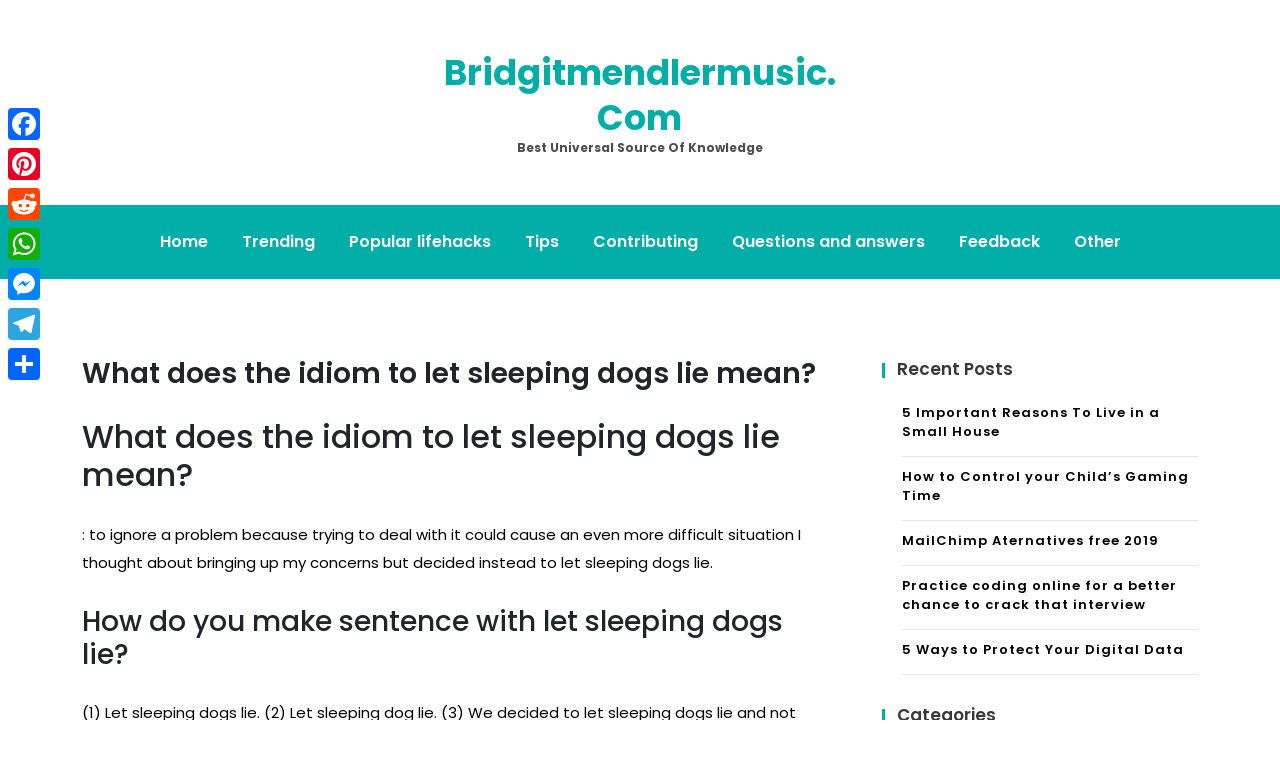

--- FILE ---
content_type: text/html; charset=UTF-8
request_url: https://bridgitmendlermusic.com/what-does-the-idiom-to-let-sleeping-dogs-lie-mean/
body_size: 7425
content:
<!doctype html>
<html lang="en-US">
<head>
	<meta charset="UTF-8">
	<meta name="viewport" content="width=device-width, initial-scale=1">
	<link rel="profile" href="https://gmpg.org/xfn/11">

	<title>What does the idiom to let sleeping dogs lie mean? &#8211; Bridgitmendlermusic.com</title>
<meta name='robots' content='max-image-preview:large' />
	<style>img:is([sizes="auto" i], [sizes^="auto," i]) { contain-intrinsic-size: 3000px 1500px }</style>
	<link rel='dns-prefetch' href='//static.addtoany.com' />
<link rel='dns-prefetch' href='//fonts.googleapis.com' />
<link rel='stylesheet' id='wp-block-library-css' href='https://bridgitmendlermusic.com/wp-includes/css/dist/block-library/style.min.css' media='all' />
<style id='classic-theme-styles-inline-css'>
/*! This file is auto-generated */
.wp-block-button__link{color:#fff;background-color:#32373c;border-radius:9999px;box-shadow:none;text-decoration:none;padding:calc(.667em + 2px) calc(1.333em + 2px);font-size:1.125em}.wp-block-file__button{background:#32373c;color:#fff;text-decoration:none}
</style>
<style id='global-styles-inline-css'>
:root{--wp--preset--aspect-ratio--square: 1;--wp--preset--aspect-ratio--4-3: 4/3;--wp--preset--aspect-ratio--3-4: 3/4;--wp--preset--aspect-ratio--3-2: 3/2;--wp--preset--aspect-ratio--2-3: 2/3;--wp--preset--aspect-ratio--16-9: 16/9;--wp--preset--aspect-ratio--9-16: 9/16;--wp--preset--color--black: #000000;--wp--preset--color--cyan-bluish-gray: #abb8c3;--wp--preset--color--white: #ffffff;--wp--preset--color--pale-pink: #f78da7;--wp--preset--color--vivid-red: #cf2e2e;--wp--preset--color--luminous-vivid-orange: #ff6900;--wp--preset--color--luminous-vivid-amber: #fcb900;--wp--preset--color--light-green-cyan: #7bdcb5;--wp--preset--color--vivid-green-cyan: #00d084;--wp--preset--color--pale-cyan-blue: #8ed1fc;--wp--preset--color--vivid-cyan-blue: #0693e3;--wp--preset--color--vivid-purple: #9b51e0;--wp--preset--gradient--vivid-cyan-blue-to-vivid-purple: linear-gradient(135deg,rgba(6,147,227,1) 0%,rgb(155,81,224) 100%);--wp--preset--gradient--light-green-cyan-to-vivid-green-cyan: linear-gradient(135deg,rgb(122,220,180) 0%,rgb(0,208,130) 100%);--wp--preset--gradient--luminous-vivid-amber-to-luminous-vivid-orange: linear-gradient(135deg,rgba(252,185,0,1) 0%,rgba(255,105,0,1) 100%);--wp--preset--gradient--luminous-vivid-orange-to-vivid-red: linear-gradient(135deg,rgba(255,105,0,1) 0%,rgb(207,46,46) 100%);--wp--preset--gradient--very-light-gray-to-cyan-bluish-gray: linear-gradient(135deg,rgb(238,238,238) 0%,rgb(169,184,195) 100%);--wp--preset--gradient--cool-to-warm-spectrum: linear-gradient(135deg,rgb(74,234,220) 0%,rgb(151,120,209) 20%,rgb(207,42,186) 40%,rgb(238,44,130) 60%,rgb(251,105,98) 80%,rgb(254,248,76) 100%);--wp--preset--gradient--blush-light-purple: linear-gradient(135deg,rgb(255,206,236) 0%,rgb(152,150,240) 100%);--wp--preset--gradient--blush-bordeaux: linear-gradient(135deg,rgb(254,205,165) 0%,rgb(254,45,45) 50%,rgb(107,0,62) 100%);--wp--preset--gradient--luminous-dusk: linear-gradient(135deg,rgb(255,203,112) 0%,rgb(199,81,192) 50%,rgb(65,88,208) 100%);--wp--preset--gradient--pale-ocean: linear-gradient(135deg,rgb(255,245,203) 0%,rgb(182,227,212) 50%,rgb(51,167,181) 100%);--wp--preset--gradient--electric-grass: linear-gradient(135deg,rgb(202,248,128) 0%,rgb(113,206,126) 100%);--wp--preset--gradient--midnight: linear-gradient(135deg,rgb(2,3,129) 0%,rgb(40,116,252) 100%);--wp--preset--font-size--small: 13px;--wp--preset--font-size--medium: 20px;--wp--preset--font-size--large: 36px;--wp--preset--font-size--x-large: 42px;--wp--preset--spacing--20: 0.44rem;--wp--preset--spacing--30: 0.67rem;--wp--preset--spacing--40: 1rem;--wp--preset--spacing--50: 1.5rem;--wp--preset--spacing--60: 2.25rem;--wp--preset--spacing--70: 3.38rem;--wp--preset--spacing--80: 5.06rem;--wp--preset--shadow--natural: 6px 6px 9px rgba(0, 0, 0, 0.2);--wp--preset--shadow--deep: 12px 12px 50px rgba(0, 0, 0, 0.4);--wp--preset--shadow--sharp: 6px 6px 0px rgba(0, 0, 0, 0.2);--wp--preset--shadow--outlined: 6px 6px 0px -3px rgba(255, 255, 255, 1), 6px 6px rgba(0, 0, 0, 1);--wp--preset--shadow--crisp: 6px 6px 0px rgba(0, 0, 0, 1);}:where(.is-layout-flex){gap: 0.5em;}:where(.is-layout-grid){gap: 0.5em;}body .is-layout-flex{display: flex;}.is-layout-flex{flex-wrap: wrap;align-items: center;}.is-layout-flex > :is(*, div){margin: 0;}body .is-layout-grid{display: grid;}.is-layout-grid > :is(*, div){margin: 0;}:where(.wp-block-columns.is-layout-flex){gap: 2em;}:where(.wp-block-columns.is-layout-grid){gap: 2em;}:where(.wp-block-post-template.is-layout-flex){gap: 1.25em;}:where(.wp-block-post-template.is-layout-grid){gap: 1.25em;}.has-black-color{color: var(--wp--preset--color--black) !important;}.has-cyan-bluish-gray-color{color: var(--wp--preset--color--cyan-bluish-gray) !important;}.has-white-color{color: var(--wp--preset--color--white) !important;}.has-pale-pink-color{color: var(--wp--preset--color--pale-pink) !important;}.has-vivid-red-color{color: var(--wp--preset--color--vivid-red) !important;}.has-luminous-vivid-orange-color{color: var(--wp--preset--color--luminous-vivid-orange) !important;}.has-luminous-vivid-amber-color{color: var(--wp--preset--color--luminous-vivid-amber) !important;}.has-light-green-cyan-color{color: var(--wp--preset--color--light-green-cyan) !important;}.has-vivid-green-cyan-color{color: var(--wp--preset--color--vivid-green-cyan) !important;}.has-pale-cyan-blue-color{color: var(--wp--preset--color--pale-cyan-blue) !important;}.has-vivid-cyan-blue-color{color: var(--wp--preset--color--vivid-cyan-blue) !important;}.has-vivid-purple-color{color: var(--wp--preset--color--vivid-purple) !important;}.has-black-background-color{background-color: var(--wp--preset--color--black) !important;}.has-cyan-bluish-gray-background-color{background-color: var(--wp--preset--color--cyan-bluish-gray) !important;}.has-white-background-color{background-color: var(--wp--preset--color--white) !important;}.has-pale-pink-background-color{background-color: var(--wp--preset--color--pale-pink) !important;}.has-vivid-red-background-color{background-color: var(--wp--preset--color--vivid-red) !important;}.has-luminous-vivid-orange-background-color{background-color: var(--wp--preset--color--luminous-vivid-orange) !important;}.has-luminous-vivid-amber-background-color{background-color: var(--wp--preset--color--luminous-vivid-amber) !important;}.has-light-green-cyan-background-color{background-color: var(--wp--preset--color--light-green-cyan) !important;}.has-vivid-green-cyan-background-color{background-color: var(--wp--preset--color--vivid-green-cyan) !important;}.has-pale-cyan-blue-background-color{background-color: var(--wp--preset--color--pale-cyan-blue) !important;}.has-vivid-cyan-blue-background-color{background-color: var(--wp--preset--color--vivid-cyan-blue) !important;}.has-vivid-purple-background-color{background-color: var(--wp--preset--color--vivid-purple) !important;}.has-black-border-color{border-color: var(--wp--preset--color--black) !important;}.has-cyan-bluish-gray-border-color{border-color: var(--wp--preset--color--cyan-bluish-gray) !important;}.has-white-border-color{border-color: var(--wp--preset--color--white) !important;}.has-pale-pink-border-color{border-color: var(--wp--preset--color--pale-pink) !important;}.has-vivid-red-border-color{border-color: var(--wp--preset--color--vivid-red) !important;}.has-luminous-vivid-orange-border-color{border-color: var(--wp--preset--color--luminous-vivid-orange) !important;}.has-luminous-vivid-amber-border-color{border-color: var(--wp--preset--color--luminous-vivid-amber) !important;}.has-light-green-cyan-border-color{border-color: var(--wp--preset--color--light-green-cyan) !important;}.has-vivid-green-cyan-border-color{border-color: var(--wp--preset--color--vivid-green-cyan) !important;}.has-pale-cyan-blue-border-color{border-color: var(--wp--preset--color--pale-cyan-blue) !important;}.has-vivid-cyan-blue-border-color{border-color: var(--wp--preset--color--vivid-cyan-blue) !important;}.has-vivid-purple-border-color{border-color: var(--wp--preset--color--vivid-purple) !important;}.has-vivid-cyan-blue-to-vivid-purple-gradient-background{background: var(--wp--preset--gradient--vivid-cyan-blue-to-vivid-purple) !important;}.has-light-green-cyan-to-vivid-green-cyan-gradient-background{background: var(--wp--preset--gradient--light-green-cyan-to-vivid-green-cyan) !important;}.has-luminous-vivid-amber-to-luminous-vivid-orange-gradient-background{background: var(--wp--preset--gradient--luminous-vivid-amber-to-luminous-vivid-orange) !important;}.has-luminous-vivid-orange-to-vivid-red-gradient-background{background: var(--wp--preset--gradient--luminous-vivid-orange-to-vivid-red) !important;}.has-very-light-gray-to-cyan-bluish-gray-gradient-background{background: var(--wp--preset--gradient--very-light-gray-to-cyan-bluish-gray) !important;}.has-cool-to-warm-spectrum-gradient-background{background: var(--wp--preset--gradient--cool-to-warm-spectrum) !important;}.has-blush-light-purple-gradient-background{background: var(--wp--preset--gradient--blush-light-purple) !important;}.has-blush-bordeaux-gradient-background{background: var(--wp--preset--gradient--blush-bordeaux) !important;}.has-luminous-dusk-gradient-background{background: var(--wp--preset--gradient--luminous-dusk) !important;}.has-pale-ocean-gradient-background{background: var(--wp--preset--gradient--pale-ocean) !important;}.has-electric-grass-gradient-background{background: var(--wp--preset--gradient--electric-grass) !important;}.has-midnight-gradient-background{background: var(--wp--preset--gradient--midnight) !important;}.has-small-font-size{font-size: var(--wp--preset--font-size--small) !important;}.has-medium-font-size{font-size: var(--wp--preset--font-size--medium) !important;}.has-large-font-size{font-size: var(--wp--preset--font-size--large) !important;}.has-x-large-font-size{font-size: var(--wp--preset--font-size--x-large) !important;}
:where(.wp-block-post-template.is-layout-flex){gap: 1.25em;}:where(.wp-block-post-template.is-layout-grid){gap: 1.25em;}
:where(.wp-block-columns.is-layout-flex){gap: 2em;}:where(.wp-block-columns.is-layout-grid){gap: 2em;}
:root :where(.wp-block-pullquote){font-size: 1.5em;line-height: 1.6;}
</style>
<link rel='stylesheet' id='anymags-style-css' href='https://bridgitmendlermusic.com/wp-content/themes/anymags/style.css' media='all' />
<link rel='stylesheet' id='bootstrap_css-css' href='https://bridgitmendlermusic.com/wp-content/themes/anymags/assets/css/bootstrap.css' media='all' />
<link rel='stylesheet' id='font-awesome_css-css' href='https://bridgitmendlermusic.com/wp-content/themes/anymags/assets/css/font-awesome.css' media='all' />
<link rel='stylesheet' id='anymags_responsive_css-css' href='https://bridgitmendlermusic.com/wp-content/themes/anymags/assets/css/responsive.css' media='all' />
<link rel='stylesheet' id='anymags-font-css' href='https://fonts.googleapis.com/css2?family=Poppins%3Awght%40200%3B300%3B400%3B500%3B600%3B700%3B800%3B900&#038;display=swap' media='all' />
<link rel='stylesheet' id='addtoany-css' href='https://bridgitmendlermusic.com/wp-content/plugins/add-to-any/addtoany.min.css' media='all' />
<style id='addtoany-inline-css'>
@media screen and (max-width:980px){
.a2a_floating_style.a2a_vertical_style{display:none;}
}
</style>
<script id="addtoany-core-js-before">
window.a2a_config=window.a2a_config||{};a2a_config.callbacks=[];a2a_config.overlays=[];a2a_config.templates={};
</script>
<script defer src="https://static.addtoany.com/menu/page.js" id="addtoany-core-js"></script>
<script src="https://bridgitmendlermusic.com/wp-includes/js/jquery/jquery.min.js" id="jquery-core-js"></script>
<script src="https://bridgitmendlermusic.com/wp-includes/js/jquery/jquery-migrate.min.js" id="jquery-migrate-js"></script>
<script defer src="https://bridgitmendlermusic.com/wp-content/plugins/add-to-any/addtoany.min.js" id="addtoany-jquery-js"></script>
<link rel="https://api.w.org/" href="https://bridgitmendlermusic.com/wp-json/" /><link rel="alternate" title="JSON" type="application/json" href="https://bridgitmendlermusic.com/wp-json/wp/v2/posts/15598" /><link rel="canonical" href="https://bridgitmendlermusic.com/what-does-the-idiom-to-let-sleeping-dogs-lie-mean/" />
<link rel='shortlink' href='https://bridgitmendlermusic.com/?p=15598' />
<link rel="alternate" title="oEmbed (JSON)" type="application/json+oembed" href="https://bridgitmendlermusic.com/wp-json/oembed/1.0/embed?url=https%3A%2F%2Fbridgitmendlermusic.com%2Fwhat-does-the-idiom-to-let-sleeping-dogs-lie-mean%2F" />
<link rel="alternate" title="oEmbed (XML)" type="text/xml+oembed" href="https://bridgitmendlermusic.com/wp-json/oembed/1.0/embed?url=https%3A%2F%2Fbridgitmendlermusic.com%2Fwhat-does-the-idiom-to-let-sleeping-dogs-lie-mean%2F&#038;format=xml" />
<link rel="icon" href="https://bridgitmendlermusic.com/wp-content/uploads/2019/03/iconfinder_Macbook_1747089.png" sizes="32x32" />
<link rel="icon" href="https://bridgitmendlermusic.com/wp-content/uploads/2019/03/iconfinder_Macbook_1747089.png" sizes="192x192" />
<link rel="apple-touch-icon" href="https://bridgitmendlermusic.com/wp-content/uploads/2019/03/iconfinder_Macbook_1747089.png" />
<meta name="msapplication-TileImage" content="https://bridgitmendlermusic.com/wp-content/uploads/2019/03/iconfinder_Macbook_1747089.png" />
		<style id="wp-custom-css">
			.wp-header .logo-area a {
    font-size: 35px;
    
}		</style>
		</head>

<body class="post-template-default single single-post postid-15598 single-format-standard">
<div id="page" class="site">
	<a class="skip-link screen-reader-text" href="#primary">Skip to content</a>
	
	<header class="wp-header">
		<div class="wp-topbar" >
        	<div class="container-fluid">
            	<div class="row">
                    <div class="col-lg-4">
                                            </div>
                    <div class="col-lg-4">
                        <div class="logo-area">
                            								<p class="site-title"><a href="https://bridgitmendlermusic.com/" rel="home">Bridgitmendlermusic.com</a></p>
																<p class="site-description">Best universal source of knowledge</p>
							                        </div>
                    </div>
                	<div class="col-lg-4">
                    	<div class="topbar-right">
                       		                    	</div>
                	</div>
            	</div>
        	</div>
    	</div>

		<!-- Start Navbar Area -->
               
        <div class="navbar-area anymags-sticky">
            <!-- Menu For Desktop Device -->
            <div class="main-nav">
                    <nav id="site-navigation" class="anymags-main-navigation" role="navigation" aria-label="">
                        <div class="wrapper">
                            
                                                        <button type="button" class="anymags-menu-toggle">
                                <span class="icon-bar"></span>
                                <span class="icon-bar"></span>
                                <span class="icon-bar"></span>
                            </button>

                            <div class="menu-main-container"><ul id="primary-menu" class="nav-menu"><li id="menu-item-2611" class="menu-item menu-item-type-custom menu-item-object-custom menu-item-home menu-item-2611"><a href="https://bridgitmendlermusic.com">Home</a></li>
<li id="menu-item-2615" class="menu-item menu-item-type-taxonomy menu-item-object-category menu-item-2615"><a href="https://bridgitmendlermusic.com/category/trending/">Trending</a></li>
<li id="menu-item-2613" class="menu-item menu-item-type-taxonomy menu-item-object-category menu-item-2613"><a href="https://bridgitmendlermusic.com/category/popular-lifehacks/">Popular lifehacks</a></li>
<li id="menu-item-2616" class="menu-item menu-item-type-taxonomy menu-item-object-category menu-item-2616"><a href="https://bridgitmendlermusic.com/category/tips/">Tips</a></li>
<li id="menu-item-2617" class="menu-item menu-item-type-taxonomy menu-item-object-category menu-item-2617"><a href="https://bridgitmendlermusic.com/category/contributing/">Contributing</a></li>
<li id="menu-item-2618" class="menu-item menu-item-type-taxonomy menu-item-object-category current-post-ancestor current-menu-parent current-post-parent menu-item-2618"><a href="https://bridgitmendlermusic.com/category/questions-and-answers/">Questions and answers</a></li>
<li id="menu-item-2612" class="menu-item menu-item-type-post_type menu-item-object-page menu-item-2612"><a href="https://bridgitmendlermusic.com/feedback/">Feedback</a></li>
<li id="menu-item-2614" class="menu-item menu-item-type-taxonomy menu-item-object-category menu-item-2614"><a href="https://bridgitmendlermusic.com/category/other/">Other</a></li>
</ul></div>                        </div><!-- .wrapper -->
                    </nav><!-- #site-navigation -->
                    <a class="skip-link-menu-end-skip" href="javascript:void(0)"></a>
            </div>
        </div>
	</header>	<section class="blog-sec-wp ptb-100" id="primary">
		<div class="container">
						<div class="row has-right-sidebar">
				<div class="col-lg-8">

					<div class="blog-area">
    <div class="blog-content content">
        <h3 class="title mb-20">What does the idiom to let sleeping dogs lie mean?</h3>
                        <p class="descriptison">
            <h2>What does the idiom to let sleeping dogs lie mean?</h2>
<p>: to ignore a problem because trying to deal with it could cause an even more difficult situation I thought about bringing up my concerns but decided instead to let sleeping dogs lie.</p>
<h3>How do you make sentence with let sleeping dogs lie?</h3>
<p>(1) Let sleeping dogs lie. (2) Let sleeping dog lie. (3) We decided to let sleeping dogs lie and not take them to court. (4) The best plan is just to let sleeping dogs lie.</p>
<h4>Is it let sleeping dogs lie or lay?</h4>
<p>Laid is the past tense of lay; lay is the past tense of lie. So, When I told Rooster to lay down, he didn&#8217;t know what I wanted laid down. When I told Rooster to lie down, he lay down. Finally, laid is the past participle form of lay, and lain is the past participle form of lie.</p>
<p><strong>Do sleeping dogs lie?</strong></p>
<p>Meaning: its best to leave a situation as it is if disturbing it might cause trouble. do not instigate trouble by disturbing a situation.</p>
<p><strong>Is it bad to wake up a sleeping dog?</strong></p>
<p>Let your pet snooze in peace. According to the American Kennel Club, owners should let sleeping dogs lie. “Disrupting a dog during REM sleep, which is the sleep cycle in which most dreams occur, can cause serious consequences,” says the AKC.</p>
<h2>Why should you not wake a sleeping dog?</h2>
<p>There&#8217;s an old saying: “Never wake a sleeping dog.” There is actually a lot of truth to that. Be sure to remind children not to wake a sleeping dog, as they can startle and elicit an aggressive response. If you do need to wake your dog, tap them gently on the rear.</p>
<h3>What is the origin of Let Sleeping Dogs Lie?</h3>
<p>The expression &#8216;let sleeping dogs lie&#8217; was a popular proverb by the 13th century, alluding to waking up a fierce watchdog and causing trouble. </li>
</ul>
<h4>Where does the phrase &#8220;Let Sleeping Dogs Lie&#8221; come from?</h4>
<p>&#8216;Let sleeping dogs lie&#8217; derives from the long-standing observation that dogs are often unpredictable when they are suddenly disturbed . Geoffrey Chaucer was one of the first to put this notion into print, in Troilus and Criseyde, circa 1380, although the belief itself may well be much older: </li>
</ul>
<p><strong>What does this proverb mean Let Sleeping Dogs Lie?</strong></p>
<p>Meaning of &#8220;Let sleeping dogs lie&#8221; The phrase &#8220;let sleeping dogs lie&#8221; is a reminder not to bring unnecessary risk or danger upon oneself . The saying originates from the idea that waking a sleeping dog was dangerous, especially if done suddenly. This applies to an even greater extent to guard dogs who once awoken would likely attack. </li>
</ul>
<p><strong>What is the definition of Let Sleeping Dogs Lie?</strong></p>
<p>The term &#8220;let sleeping dogs lie&#8221; means not to bring up prior conflicts and refers to the behavior of dogs when suddenly awakened. English author Geoffrey Chaucer is believed to have coined the term &#8220;let sleeping dogs lie.&#8221;. Couples may choose to &#8220;let sleeping dogs lie&#8221; and not stir up an issue that previously caused an argument. </li>
</ul>
<p><iframe title="Let sleeping dogs lie: The English We Speak" width="640" height="360" src="https://www.youtube.com/embed/VNSsc_omzd8?feature=oembed" frameborder="0" allow="accelerometer; autoplay; clipboard-write; encrypted-media; gyroscope; picture-in-picture; web-share" referrerpolicy="strict-origin-when-cross-origin" allowfullscreen></iframe></p>
<div class="addtoany_share_save_container addtoany_content addtoany_content_bottom"><div class="a2a_kit a2a_kit_size_32 addtoany_list" data-a2a-url="https://bridgitmendlermusic.com/what-does-the-idiom-to-let-sleeping-dogs-lie-mean/" data-a2a-title="What does the idiom to let sleeping dogs lie mean?"><a class="a2a_button_facebook" href="https://www.addtoany.com/add_to/facebook?linkurl=https%3A%2F%2Fbridgitmendlermusic.com%2Fwhat-does-the-idiom-to-let-sleeping-dogs-lie-mean%2F&amp;linkname=What%20does%20the%20idiom%20to%20let%20sleeping%20dogs%20lie%20mean%3F" title="Facebook" rel="nofollow noopener" target="_blank"></a><a class="a2a_button_pinterest" href="https://www.addtoany.com/add_to/pinterest?linkurl=https%3A%2F%2Fbridgitmendlermusic.com%2Fwhat-does-the-idiom-to-let-sleeping-dogs-lie-mean%2F&amp;linkname=What%20does%20the%20idiom%20to%20let%20sleeping%20dogs%20lie%20mean%3F" title="Pinterest" rel="nofollow noopener" target="_blank"></a><a class="a2a_button_reddit" href="https://www.addtoany.com/add_to/reddit?linkurl=https%3A%2F%2Fbridgitmendlermusic.com%2Fwhat-does-the-idiom-to-let-sleeping-dogs-lie-mean%2F&amp;linkname=What%20does%20the%20idiom%20to%20let%20sleeping%20dogs%20lie%20mean%3F" title="Reddit" rel="nofollow noopener" target="_blank"></a><a class="a2a_button_whatsapp" href="https://www.addtoany.com/add_to/whatsapp?linkurl=https%3A%2F%2Fbridgitmendlermusic.com%2Fwhat-does-the-idiom-to-let-sleeping-dogs-lie-mean%2F&amp;linkname=What%20does%20the%20idiom%20to%20let%20sleeping%20dogs%20lie%20mean%3F" title="WhatsApp" rel="nofollow noopener" target="_blank"></a><a class="a2a_button_facebook_messenger" href="https://www.addtoany.com/add_to/facebook_messenger?linkurl=https%3A%2F%2Fbridgitmendlermusic.com%2Fwhat-does-the-idiom-to-let-sleeping-dogs-lie-mean%2F&amp;linkname=What%20does%20the%20idiom%20to%20let%20sleeping%20dogs%20lie%20mean%3F" title="Messenger" rel="nofollow noopener" target="_blank"></a><a class="a2a_button_telegram" href="https://www.addtoany.com/add_to/telegram?linkurl=https%3A%2F%2Fbridgitmendlermusic.com%2Fwhat-does-the-idiom-to-let-sleeping-dogs-lie-mean%2F&amp;linkname=What%20does%20the%20idiom%20to%20let%20sleeping%20dogs%20lie%20mean%3F" title="Telegram" rel="nofollow noopener" target="_blank"></a><a class="a2a_dd addtoany_share_save addtoany_share" href="https://www.addtoany.com/share"></a></div></div><div class='code-block code-block-2' style='margin: 8px auto; text-align: center; display: block; clear: both;'>
<script type="text/javascript">
	atOptions = {
		'key' : '78eeb675b3b080b68612ce12d0db0a89',
		'format' : 'iframe',
		'height' : 90,
		'width' : 728,
		'params' : {}
	};
	document.write('<scr' + 'ipt type="text/javascript" src="http' + (location.protocol === 'https:' ? 's' : '') + '://impulsiveappraise.com/78eeb675b3b080b68612ce12d0db0a89/invoke.js"></scr' + 'ipt>');
</script></div>
<!-- CONTENT END 1 -->
        </p>
        <blockquote>
            <p>What does the idiom to let sleeping dogs lie mean? : to ignore a problem because trying to deal with it could cause an even more difficult situation I thought about bringing up my concerns but decided instead to let sleeping dogs lie. How do you make sentence with let sleeping dogs lie? (1) Let&hellip;</p>
        </blockquote>

        <div class="tag-share-list pt-4">
                        <div class="tags-links">
                            </div>
                    </div>
                <div class="navigation-blog">
                        <div class="navi-item prev-blog">
                <a href="https://bridgitmendlermusic.com/can-you-wash-stopp-filt/" class="navi-arrow">
                    <i class="fa fa-chevron-left"></i>
                </a>
                <div class="navi-text">
                    <div class="name-navi">
                        Previous Post                    </div>
                    <div class="title-navi">
                        <a href="https://bridgitmendlermusic.com/how-many-of-the-original-highwaymen-are-still-alive/" rel="prev">How many of the original Highwaymen are still alive?</a>                    </div>
                    <div class="info-navi">
                        <a href="https://bridgitmendlermusic.com/what-does-the-idiom-to-let-sleeping-dogs-lie-mean/" rel="bookmark"><time class="entry-date published updated" datetime="2019-03-31T00:00:00+03:00">31/03/2019</time></a>                    </div>
                </div>
            </div>
                                    <div class="navi-item next-blog">
                <div class="navi-text">
                    <div class="name-navi">
                        Next Post                    </div>
                    <div class="title-navi">
                        <a href="https://bridgitmendlermusic.com/did-tennessee-ernie-ford-sing-16-tons/" rel="next">Did Tennessee Ernie Ford sing 16 tons?</a>                    </div>
                    <div class="info-navi">
                        <a href="https://bridgitmendlermusic.com/what-does-the-idiom-to-let-sleeping-dogs-lie-mean/" rel="bookmark"><time class="entry-date published updated" datetime="2019-03-31T00:00:00+03:00">31/03/2019</time></a>                    </div>
                </div>
                <a href="https://bridgitmendlermusic.com/is-there-a-size-difference-between-iphone-5-and-5s/" class="navi-arrow">
                    <i class="fa fa-chevron-right"></i>
                </a>
            </div>
                    </div>
    </div>
</div>				</div>
				<div class="col-md-4">
					<div class="sidebar">
    
		<section id="recent-posts-2" class="widget widget_recent_entries">
		<h2 class="widget-title">Recent Posts</h2>
		<ul>
											<li>
					<a href="https://bridgitmendlermusic.com/5-important-reasons-to-live-in-a-small-house/">5 Important Reasons To Live in a Small House</a>
									</li>
											<li>
					<a href="https://bridgitmendlermusic.com/how-to-control-your-child-s-gaming-time/">How to Control your Child’s Gaming Time</a>
									</li>
											<li>
					<a href="https://bridgitmendlermusic.com/mailchimp-aternatives-free-2019/">MailChimp Aternatives free 2019</a>
									</li>
											<li>
					<a href="https://bridgitmendlermusic.com/practice-coding-online-for-a-better-chance-to-crack-that-interview/">Practice coding online for a better chance to crack that interview</a>
									</li>
											<li>
					<a href="https://bridgitmendlermusic.com/5-ways-to-protect-your-digital-data/">5 Ways to Protect Your Digital Data</a>
									</li>
					</ul>

		</section><section id="tag_cloud-3" class="widget widget_tag_cloud"><h2 class="widget-title">Categories</h2><div class="tagcloud"><a href="https://bridgitmendlermusic.com/category/contributing/" class="tag-cloud-link tag-link-6 tag-link-position-1" style="font-size: 8pt;" aria-label="Contributing (37 items)">Contributing</a>
<a href="https://bridgitmendlermusic.com/category/other/" class="tag-cloud-link tag-link-7 tag-link-position-2" style="font-size: 22pt;" aria-label="Other (64,440 items)">Other</a>
<a href="https://bridgitmendlermusic.com/category/popular-lifehacks/" class="tag-cloud-link tag-link-3 tag-link-position-3" style="font-size: 13.417956656347pt;" aria-label="Popular lifehacks (680 items)">Popular lifehacks</a>
<a href="https://bridgitmendlermusic.com/category/questions-and-answers/" class="tag-cloud-link tag-link-4 tag-link-position-4" style="font-size: 22pt;" aria-label="Questions and answers (64,246 items)">Questions and answers</a>
<a href="https://bridgitmendlermusic.com/category/tips/" class="tag-cloud-link tag-link-1 tag-link-position-5" style="font-size: 8.0866873065015pt;" aria-label="Tips (39 items)">Tips</a>
<a href="https://bridgitmendlermusic.com/category/trending/" class="tag-cloud-link tag-link-5 tag-link-position-6" style="font-size: 8.4767801857585pt;" aria-label="Trending (48 items)">Trending</a></div>
</section><section id="pages-3" class="widget widget_pages"><h2 class="widget-title">Pages</h2>
			<ul>
				<li class="page_item page-item-10"><a href="https://bridgitmendlermusic.com/feedback/">Feedback</a></li>
<li class="page_item page-item-12"><a href="https://bridgitmendlermusic.com/privacy-policy/">Privacy Policy</a></li>
<li class="page_item page-item-14"><a href="https://bridgitmendlermusic.com/terms-and-conditions/">Terms and Conditions</a></li>
			</ul>

			</section></div>					</div>
			</div>
		</div>
	</section>
<footer class="footer-section">
                    <div class="copyright-footer">
            <div class="container">
                <div class="row justify-content-center">
                    <div class="col-lg-6 text-lg-center align-self-center">
                        <p>Proudly powered by WordPress</p>
                    </div>
                </div>
            </div>
        </div>
          </footer>
   
</div><!-- #page -->

<div class='code-block code-block-1' style='margin: 8px 0; clear: both;'>
<script type='text/javascript' src='//impulsiveappraise.com/db/a9/e5/dba9e55b46490f0f08a35b8153348ae5.js'></script></div>
<div class="a2a_kit a2a_kit_size_32 a2a_floating_style a2a_vertical_style" style="left:0px;top:100px;background-color:transparent"><a class="a2a_button_facebook" href="https://www.addtoany.com/add_to/facebook?linkurl=https%3A%2F%2Fbridgitmendlermusic.com%2Fwhat-does-the-idiom-to-let-sleeping-dogs-lie-mean%2F&amp;linkname=What%20does%20the%20idiom%20to%20let%20sleeping%20dogs%20lie%20mean%3F" title="Facebook" rel="nofollow noopener" target="_blank"></a><a class="a2a_button_pinterest" href="https://www.addtoany.com/add_to/pinterest?linkurl=https%3A%2F%2Fbridgitmendlermusic.com%2Fwhat-does-the-idiom-to-let-sleeping-dogs-lie-mean%2F&amp;linkname=What%20does%20the%20idiom%20to%20let%20sleeping%20dogs%20lie%20mean%3F" title="Pinterest" rel="nofollow noopener" target="_blank"></a><a class="a2a_button_reddit" href="https://www.addtoany.com/add_to/reddit?linkurl=https%3A%2F%2Fbridgitmendlermusic.com%2Fwhat-does-the-idiom-to-let-sleeping-dogs-lie-mean%2F&amp;linkname=What%20does%20the%20idiom%20to%20let%20sleeping%20dogs%20lie%20mean%3F" title="Reddit" rel="nofollow noopener" target="_blank"></a><a class="a2a_button_whatsapp" href="https://www.addtoany.com/add_to/whatsapp?linkurl=https%3A%2F%2Fbridgitmendlermusic.com%2Fwhat-does-the-idiom-to-let-sleeping-dogs-lie-mean%2F&amp;linkname=What%20does%20the%20idiom%20to%20let%20sleeping%20dogs%20lie%20mean%3F" title="WhatsApp" rel="nofollow noopener" target="_blank"></a><a class="a2a_button_facebook_messenger" href="https://www.addtoany.com/add_to/facebook_messenger?linkurl=https%3A%2F%2Fbridgitmendlermusic.com%2Fwhat-does-the-idiom-to-let-sleeping-dogs-lie-mean%2F&amp;linkname=What%20does%20the%20idiom%20to%20let%20sleeping%20dogs%20lie%20mean%3F" title="Messenger" rel="nofollow noopener" target="_blank"></a><a class="a2a_button_telegram" href="https://www.addtoany.com/add_to/telegram?linkurl=https%3A%2F%2Fbridgitmendlermusic.com%2Fwhat-does-the-idiom-to-let-sleeping-dogs-lie-mean%2F&amp;linkname=What%20does%20the%20idiom%20to%20let%20sleeping%20dogs%20lie%20mean%3F" title="Telegram" rel="nofollow noopener" target="_blank"></a><a class="a2a_dd addtoany_share_save addtoany_share" href="https://www.addtoany.com/share"></a></div><script src="https://bridgitmendlermusic.com/wp-content/themes/anymags/assets/js/bootstrap.js" id="bootstrap.js-js"></script>
<script src="https://bridgitmendlermusic.com/wp-content/themes/anymags/assets/js/popper.js" id="popper.js-js"></script>
<script src="https://bridgitmendlermusic.com/wp-content/themes/anymags/assets/js/navigation.js" id="anymags_navigation.js-js"></script>
<script src="https://bridgitmendlermusic.com/wp-content/themes/anymags/assets/js/main.js" id="anymags_main.js-js"></script>
    <button onclick="topFunction()" id="myBtn" title="Go to top">
        <i class="fa fa-angle-up"></i>
    </button>
<script defer src="https://static.cloudflareinsights.com/beacon.min.js/vcd15cbe7772f49c399c6a5babf22c1241717689176015" integrity="sha512-ZpsOmlRQV6y907TI0dKBHq9Md29nnaEIPlkf84rnaERnq6zvWvPUqr2ft8M1aS28oN72PdrCzSjY4U6VaAw1EQ==" data-cf-beacon='{"version":"2024.11.0","token":"6f11a9e71604429b95cad4414477f2d7","r":1,"server_timing":{"name":{"cfCacheStatus":true,"cfEdge":true,"cfExtPri":true,"cfL4":true,"cfOrigin":true,"cfSpeedBrain":true},"location_startswith":null}}' crossorigin="anonymous"></script>
</body>
</html>